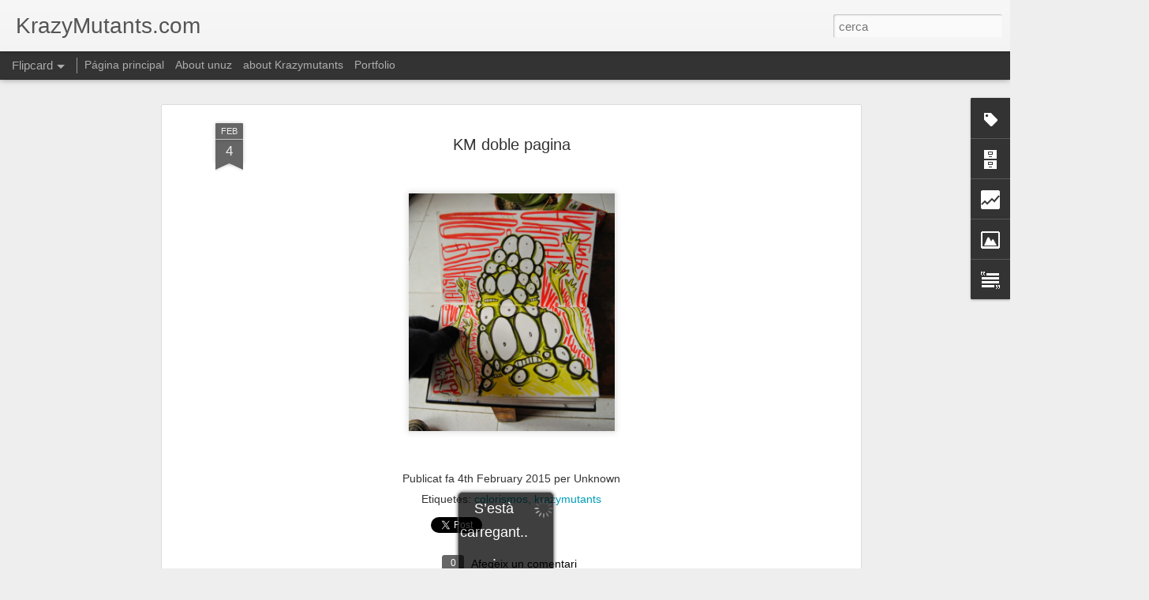

--- FILE ---
content_type: text/html; charset=UTF-8
request_url: http://www.krazymutants.com/b/stats?style=BLACK_TRANSPARENT&timeRange=ALL_TIME&token=APq4FmBjO2KRTK0HP-rTJtzUCtr3znsEVPfDfp_bqz0dwtYoQzdy6PKWKwq8TegyS_0uJRzFmgqLJN4vVtQOTRpUqrO6rPXSVA&v=0&action=initial&widgetId=Stats1&responseType=js
body_size: 237
content:
{"total":206169,"sparklineOptions":{"backgroundColor":{"fillOpacity":0.1,"fill":"#000000"},"series":[{"areaOpacity":0.3,"color":"#202020"}]},"sparklineData":[[0,3],[1,3],[2,2],[3,5],[4,1],[5,2],[6,49],[7,99],[8,11],[9,2],[10,2],[11,6],[12,3],[13,3],[14,3],[15,2],[16,3],[17,2],[18,5],[19,2],[20,1],[21,2],[22,2],[23,1],[24,4],[25,2],[26,2],[27,2],[28,2],[29,0]],"nextTickMs":3600000}

--- FILE ---
content_type: text/html; charset=UTF-8
request_url: http://www.krazymutants.com/b/stats?style=BLACK_TRANSPARENT&timeRange=ALL_TIME&token=APq4FmAKkjwjb805FrqelqW0pNxMpp60xjqMXdjnyBsqiSPdqYVPerpf7pQxt39VnACoIhByBAckVif-FuB8mAdotmDh49Esww&v=0&action=initial&widgetId=Stats1&responseType=js
body_size: 237
content:
{"total":206169,"sparklineOptions":{"backgroundColor":{"fillOpacity":0.1,"fill":"#000000"},"series":[{"areaOpacity":0.3,"color":"#202020"}]},"sparklineData":[[0,3],[1,3],[2,2],[3,5],[4,1],[5,2],[6,49],[7,99],[8,11],[9,2],[10,2],[11,6],[12,3],[13,3],[14,3],[15,2],[16,3],[17,2],[18,5],[19,2],[20,1],[21,2],[22,2],[23,1],[24,4],[25,2],[26,2],[27,2],[28,2],[29,0]],"nextTickMs":3600000}

--- FILE ---
content_type: text/javascript; charset=UTF-8
request_url: http://www.krazymutants.com/?v=0&action=initial&widgetId=Stats1&responseType=js&xssi_token=AOuZoY4IHhlvFYGt3c2nx2W6iCUzu4bqQA%3A1768985426522
body_size: 397
content:
try {
_WidgetManager._HandleControllerResult('Stats1', 'initial',{'title': 'Total de visualitzacions de p\xe0gina:', 'showGraphicalCounter': false, 'showAnimatedCounter': false, 'showSparkline': true, 'statsUrl': '//www.krazymutants.com/b/stats?style\x3dBLACK_TRANSPARENT\x26timeRange\x3dALL_TIME\x26token\x3dAPq4FmAKkjwjb805FrqelqW0pNxMpp60xjqMXdjnyBsqiSPdqYVPerpf7pQxt39VnACoIhByBAckVif-FuB8mAdotmDh49Esww'});
} catch (e) {
  if (typeof log != 'undefined') {
    log('HandleControllerResult failed: ' + e);
  }
}


--- FILE ---
content_type: text/javascript; charset=UTF-8
request_url: http://www.krazymutants.com/?v=0&action=initial&widgetId=Stats1&responseType=js&xssi_token=AOuZoY4IHhlvFYGt3c2nx2W6iCUzu4bqQA%3A1768985426522
body_size: 398
content:
try {
_WidgetManager._HandleControllerResult('Stats1', 'initial',{'title': 'Total de visualitzacions de p\xe0gina:', 'showGraphicalCounter': false, 'showAnimatedCounter': false, 'showSparkline': true, 'statsUrl': '//www.krazymutants.com/b/stats?style\x3dBLACK_TRANSPARENT\x26timeRange\x3dALL_TIME\x26token\x3dAPq4FmBjO2KRTK0HP-rTJtzUCtr3znsEVPfDfp_bqz0dwtYoQzdy6PKWKwq8TegyS_0uJRzFmgqLJN4vVtQOTRpUqrO6rPXSVA'});
} catch (e) {
  if (typeof log != 'undefined') {
    log('HandleControllerResult failed: ' + e);
  }
}
